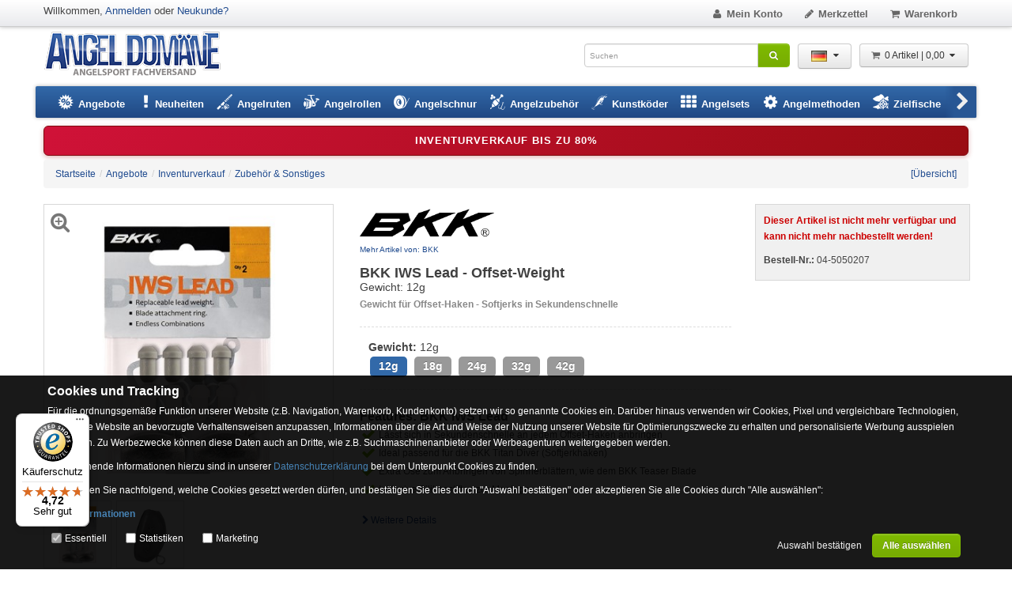

--- FILE ---
content_type: text/html; charset=UTF-8
request_url: https://www.angel-domaene.de/bkk-iws-lead-offset-weight-12g-2-stck--44590.html
body_size: 17118
content:


<!DOCTYPE html PUBLIC "-//W3C//DTD XHTML 1.0 Transitional//EN" "http://www.w3.org/TR/xhtml1/DTD/xhtml1-transitional.dtd">
<html xmlns="http://www.w3.org/1999/xhtml" dir="ltr" lang="de" xml:lang="de">
<head>
<meta http-equiv="Content-Type" content="text/html; charset=utf-8" />
<meta http-equiv="X-UA-Compatible" content="IE=edge" />
<title>BKK IWS Lead - Offset-Weight 12g - 2 Stück</title>
<meta http-equiv="content-language" content="de" />
<meta name="language" content="de" />
<meta name="author" content="Angel Onlineshop Angel Domäne" />
<meta name="publisher" content="Angel Onlineshop Angel Domäne Beverungen" />
<meta name="company" content="Angeln Onlineshop Angelzubehör Angel Domäne" />
<meta name="reply-to" content="info@angel-domaene.de" />
<meta name="description" content="BKK IWS Lead - Offset-Weight 12g - 2 Stück: Gewicht für Offset-Haken - Softjerks in Sekundenschnelle Diese enthaltenen Bleie werden verwendet, um die ..." />
<meta name="googlebot-merchant" content="noindex" />
<meta name="robots" content="index,follow" />
<link rel="canonical" href="https://www.angel-domaene.de/bkk-iws-lead-offset-weight--44591.html" />
<meta property="og:url" content="https://www.angel-domaene.de/iws-lead--44590.html">
<meta property="og:image" content="https://www.angel-domaene.de/images/product_images/popup_images/04-5050206_0_clipped_rev_1.jpg">
<meta property="og:site" content="https://www.angel-domaene.de">
<meta property="og:title" content="BKK IWS Lead - Offset-Weight 12g - 2 Stück">
<meta property="og:description" content="Gewicht für Offset-Haken - Softjerks in Sekundenschnelle  Diese enthaltenen Bleie werden verwendet, um die Schwimmbewegung und die Schwimmtiefe eines unkrautfreien Rigs entsprechend den Angelbedingungen zu verändern. Das Ersetzen dieser Bleie am Schaft des Titan Diver+ ist extrem einfach und...">
<meta property="og:type" content="product">
<meta property="fb:app_id" content="1846525785636928">
<link rel="shortcut icon" href="https://www.angel-domaene.de/templates/desktop/favicon.ico" type="image/x-icon"/>
<link rel="apple-touch-icon" href="https://www.angel-domaene.de/templates/desktop/apple-touch-icon.png"/>
<meta name="generator" content=""/>
<base href="https://www.angel-domaene.de/"/>
<meta name="viewport" content="width=device-width, initial-scale=1.0" />
<link href="https://www.angel-domaene.de/style.css?v=1738937676" rel="stylesheet" type="text/css" />

<script type="text/javascript">
var data_sid = '';
var data_sname = 'sid';
var data_amatok = 0
    function submit_to_wishlist() {
        var elem = $('#cart_quantity');
        if (elem.length) {
            elem.find('input[name=submit_target]').val("wishlist");
            elem.submit();
        }
    }

var selected;
var submitter = null;
function submitFunction() {
    submitter = 1;
}
function popupWindow(url) {
    window.open(url, 'popupWindow', 'toolbar=no,location=no,directories=no,status=no,menubar=no,scrollbars=yes,resizable=yes,copyhistory=no,width=100,height=100,screenX=150,screenY=150,top=150,left=150');
}
function selectRowEffect(object, buttonSelect) {
    if (!selected) {
        if (document.getElementById) {
            selected = document.getElementById('defaultSelected');
        } else {
            selected = document.all['defaultSelected'];
        }
    }
    if (selected) selected.className = 'moduleRow';
    object.className = 'moduleRowSelected';
    selected = object;
    if (document.getElementById('payment'[0])) {
        document.getElementById('payment'[buttonSelect]).checked = true;
    }
}
function rowOverEffect(object) {
    if (object.className == 'moduleRow') object.className = 'moduleRowOver';
}
function rowOutEffect(object) {
    if (object.className == 'moduleRowOver') object.className = 'moduleRow';
}
function popupImageWindow(url) {
    window.open(url, 'popupImageWindow', 'toolbar=no,location=no,directories=no,status=no,menubar=no,scrollbars=no,resizable=yes,copyhistory=no,width=100,height=100,screenX=150,screenY=150,top=150,left=150')
}

window.dataLayer = window.dataLayer || [];
function gtag(){dataLayer.push(arguments);}
</script>
<script src="https://www.angel-domaene.de/d_script.js?v=1751977321" type="text/javascript"></script>
<script src="templates/desktop/javascript/jquery.prettyPhoto.js" type="text/javascript"></script>


<script type="text/javascript">
/* <![CDATA[ */
window.cookieconsent_options = {
  link: 'https://www.angel-domaene.de/datenschutzerklaerung-_-2.html'
}

$(function() {
    var nlptime = new Date(2025, 11, 01);

  var nowtime = new Date();
  if(nowtime.getTime() < nlptime.getTime()) {
    var nlp = getCookieValue('_nlp');
    if(nlp == '') {
      document.cookie = "_nlp=1; path=/; expires="+nlptime.toUTCString();
    } else {
      if(nlp != '2') {
        document.cookie = "_nlp=2; path=/; expires="+nlptime.toUTCString();
        if(getCookieValue('_nlp') == '2') {
          //showModDlg(false, "popup_content.php?lpID=4", "Schließen", 600);
		  $('#NewletterModal').modal('show');
          //document.cookie = "_nlp=1; path=/; expires="+new Date(2016, 6, 30).toUTCString();
        }
      }
    }
  }
  //$('.jchkoutlnk').each(function(idx,elem) {
  //  $(elem).attr("href", "//");
  //});
});
/*]]>*/
</script>

<script async
        data-desktop-y-offset="0"
        data-mobile-y-offset="10"
        data-desktop-disable-reviews="false"
        data-desktop-enable-custom="false"
        data-desktop-position="left"
        data-desktop-custom-width="156"
        data-desktop-enable-fadeout="true"
        data-disable-mobile="false"
        data-disable-trustbadge="false"
        data-mobile-custom-width="156"
        data-mobile-disable-reviews="false"
        data-mobile-enable-custom="false"
        data-mobile-position="left"
        data-mobile-enable-topbar="false"
        data-mobile-enable-fadeout="true"
        data-color-scheme="light"
        charset="UTF-8"
        src="//widgets.trustedshops.com/js/X00B0D4BBD22FBC3B9A1E04ACED924EB7.js">
</script>

<script defer src='https://widget.superchat.de/snippet.js?applicationKey=WCkyQKxJ081w98RbB25VqAzXpn' referrerpolicy='no-referrer-when-downgrade'></script>    <script>
        gtag('consent', 'default', {
            'ad_storage': 'granted',
            'ad_user_data': 'denied',
            'ad_personalization': 'denied',
            'analytics_storage': 'denied'
        });
    </script>
        <script async src="https://www.googletagmanager.com/gtag/js?id=AW-1030850091"></script>
    <script>
        window.dataLayer = window.dataLayer || [];
        function gtag(){dataLayer.push(arguments);}

        gtag('js', new Date());
        gtag("config", "G-7XYFY055NK", { "debug_mode":true });gtag("config", "AW-1030850091");            </script>
    <script>
        window.enableGtag = function() {
            gtag('consent', 'update', {
                                'ad_storage': 'granted',
                				'ad_user_data': 'granted',
				'ad_personalization': 'granted',
                'analytics_storage': 'granted'
            });
                        gtag ('set', 'allow_ad_personalization_signals', true);
                    }
    </script>

            <script type="text/javascript">
            var resolution = screen.width + "x" + screen.height;
            var sorientation = '';
            if ($(window).width() > $(window).height()) {
                sorientation = 'landscape';
            } else {
                sorientation = 'portrait';
            }

            $.ajax({
                type: 'POST',
                url: 'doaction.php?sr=1',
                data: {"resolution": resolution, "orientation": sorientation}
            });
        </script>
            </head>
    <body onmouseover="">
    



<!--[if !IE 7]>
<style type="text/css">
    #page {display:table;height:100%}
</style>
<![endif]-->

<!-- 44590 -->

<img src="images/loading9.gif" alt="Loading" id="varoverlayimg" style="display:none"/>

<div id="page">
<div class="container" style="background-color:#fff;padding: 0px 10px;">
        <div id="header">
                <div class="upperHeader">
            <div class="container">
                <div class="row">
                    <div class="span6">
                        <div class="pull-left">
                            <div class="welcome">Willkommen, <a href="https://www.angel-domaene.de/login.php">Anmelden</a> oder <a href="https://www.angel-domaene.de/create_account.php">Neukunde?</a></div>
                            <div class="siteLogo_small" style="display:none;">
                                <a href="https://www.angel-domaene.de/"><img src="templates/desktop/img/logo.png" alt="ANGEL-DOMÄNE" title="ANGEL-DOMÄNE Angelshop"/><span>ANGEL-DOMÄNE</span></a>
                            </div>
                        </div>
                        <div class="pull-right">
                            <div class="upperHeaderSearch" style="margin-top:5px; display:none;">
<form id="quick_find_top" action="https://www.angel-domaene.de/advanced_search_result.php" method="get">
<div class="input-append">
<input type="text" name="keywords" placeholder="Suchen" size="20" maxlength="30" autocomplete="off" id="sb" class="search-box-opener" onfocus="if(this.value==this.defaultValue) this.value='';" onblur="if(this.value=='') this.value=this.defaultValue;" /><button class="btn btn-success" style="height:30px;" name="" type="submit"><i class="icon-search"></i></button>
</div>
</form> </div>
                        </div>
                    </div>

                    <div class="span6">
                        <ul class="nav nav-pills pull-right top">
                            <li><a class="invarseColor" href="https://www.angel-domaene.de/account.php"><i class="icon-mr icon-user"></i>Mein Konto
                            </a></li>

                                                        <li><a class="invarseColor" href="https://www.angel-domaene.de/wish_list.php"><i class="icon-mr icon-pencil"></i>Merkzettel<span id="wishlistcounter" class="count" style="display:none;"> 0</span></a></li>
                            <li><a class="invarseColor" href="https://www.angel-domaene.de/shopping_cart.php"><i class="icon-mr icon-basket"></i>Warenkorb<span id="cartcounter" class="count" style="display:none"> 0</span></a></li>
                            <li><a class="invarseColor jchkoutlnk" id="checkout_toplink" href="" style="display:none"><i class="icon-euro"></i>Zur Kasse</a></li>
                            <li id="back-top"><a class="invarseColor" href="#top"><i class="icon-up-open"></i></a></li>
                        </ul>
                    </div>
                </div>
            </div>
        </div>
                        <div class="middleHeader">
            <div class="container">
                <div id="nojavamsg">
                    <noscript>
                        <div class="alert alert-warning" style="margin:15px -10px -10px;">Sehr geehrter Kunde,<br/>in Ihrem Browser ist Javascript deaktiviert. Damit Sie alle Vorteile und den vollen Funktionsumfang unseres Shops nutzen können, empfehlen wir Ihnen Javascript zu aktivieren.</div>
                    </noscript>
                </div>
                <div class="middleContainer clearfix">
                    <div class="siteLogo pull-left"><a href="https://www.angel-domaene.de/" alt="ANGEL-DOMÄNE" title="ANGEL-DOMÄNE Angelshop">ANGEL-DOMÄNE</a></div>
                                       
                                                           <div class="pull-right">
                        <div id="shoppingcart-box" style="margin-left:10px;">
<div class="btn-group">
  <a class="btn dropdown-toggle" data-toggle="dropdown" href="#"><i class="icon-basket icon-mr" style="color:#666;"></i>0 Artikel |  0,00 <i class="icon-down-dir"></i></a>
  <div class="dropdown-menu cart-content pull-right" style="background-color:#eee !important;">
    <div style="overflow:auto;max-height:480px;">
      <form action="https://www.angel-domaene.de/product_info.php?products_id=44590&amp;action=remove_product" method="post" id="cartbox-frm"><input type="hidden" name="s_page" value="cartbox"/><input type="hidden" name="site" value="product_info.php"/>
        <table class="table-cart">
          <tbody>
                    <tr>
          <td>
         Ihr Warenkorb ist leer.   
          </td>
          </tr>
                    
          </tbody>
        </table>
      </form>
    </div>
    <div style="padding:12px 6px 6px;"><a href="https://www.angel-domaene.de/shopping_cart.php" class="btn btn-small">Zum Warenkorb</a></div>
  </div>
</div>
<script type="text/javascript">
//<![CDATA[

$(document).ready(function() {
  $('#cartbox-frm button.unstyled-submit-btn').click(function(e) {
    var elem = $('#cartbox-frm');
    var a = elem.attr('action');
    var la = window.location.href.split('#');
    if(la.length > 1)
      elem.attr('action', a + '#' + la[1]);
  });
});

//]]>
</script>
</div>
                    </div>
                    <div class="pull-right">
                        <div class="btn-group">
                            <a class="btn dropdown-toggle" data-toggle="dropdown" href="#"><img height="25" width="20" src="/lang/german/icon.gif" style="padding:4px;" alt="Language" /><i class="icon-down-dir"></i></a>
                            <ul class="dropdown-menu language" role="menu">
 <li><a href="https://www.angel-domaene.de/bkk-iws-lead-offset-weight-12g-2-stueck--44590.html"><img src="lang/german/icon.gif" alt="Deutsch" width="17" height="12" style="margin-right:5px;" />Deutsch</a></li>  <li><a href="https://www.angel-domaene.de/bkk-iws-lead-offset-weight-12g-2-stueck--44590.html?language=en"><img src="lang/english/icon.gif" alt="English" width="17" height="12" style="margin-right:5px;" />English</a></li> </ul>
                        </div>
                    </div>
                    <div class="pull-right"><div class="siteSearch">
<form id="quick_find" action="https://www.angel-domaene.de/advanced_search_result.php" method="get">
<div class="input-append">
<input type="text" name="keywords" placeholder="Suchen" size="20" maxlength="30" autocomplete="off" id="sb" class="search-box-opener" onfocus="if(this.value==this.defaultValue) this.value='';" onblur="if(this.value=='') this.value=this.defaultValue;" /><button class="btn btn-success" style="height:30px;" name="" type="submit"><i class="icon-search"></i></button>
</div>
</form> </div></div>
                </div>
            </div>
        </div>
                        <div class="container">
            <div class="navbar" style="margin:0px -10px 0 -10px;" data-lang="german" data-sid="">
  <div class="navbar-inner">
    <div class="container" style="position:relative;">
      <a class="btn btn-navbar" data-toggle="collapse" data-target=".nav-collapse">
        <span class="icon-bar"></span>
        <span class="icon-bar"></span>
      </a>
      <div class="navbar-btn left" data-toggle="tooltip" data-placement="bottom" title="Weitere...">
        <i class="icon-left-open"></i>
      </div>
      <div class="navbar-btn right" data-toggle="tooltip" data-placement="bottom" title="Weitere...">
        <i class="icon-right-open"></i>
      </div>
      <div class="nav-collapse collapse" style="overflow:hidden!important;">
        <ul class="nav" style="width:5000px;white-space:nowrap;">
          <!--<li class="dropdown">-->
          <!--<a href="https://www.angel-domaene.de/black-friday-week-&amp;#45;&amp;#45;23_943.html">-->
          <!--<span>Black Friday</span>-->
          <!--</a>-->
          <!--</li>-->
          <li class="dropdown mega-menu-1 transition" id="dropdownmenu-1">
            <a href="/angebote.html" class="dropdown-toggle"><i class="icon-angebote icon-mr" style="font-size:20px;"></i> <span>Angebote</span></a>
          </li>
          <li class="dropdown">
            <a href="angelsport-neuheiten.html"><i class="icon-attention-alt" style="font-size:20px"></i> <span>Neuheiten</span></a>
          </li>
          <li class="dropdown mega-menu-3 transition" id="dropdownmenu-2">
            <a href="https://www.angel-domaene.de/angelruten---8.html" class="dropdown-toggle"><i class="icon-angelrute2 icon-mr" style="font-size:20px;"></i> <span>Angelruten</span></a>
          </li>
          <li class="dropdown mega-menu-3 transition" id="dropdownmenu-3"><a href="https://www.angel-domaene.de/angelrollen---6.html" class="dropdown-toggle"><i class="icon-angelrolle icon-mr" style="font-size:20px;"></i> <span>Angelrollen</span></a> </li>
          <li class="dropdown mega-menu-2 transition" id="dropdownmenu-4"><a href="https://www.angel-domaene.de/angelschnur---90.html" class="dropdown-toggle"><i class="icon-angelschnur icon-mr" style="font-size:20px;"></i> <span>Angelschnur</span></a> </li>
          <li class="dropdown mega-menu-5 transition" id="dropdownmenu-5"><a href="https://www.angel-domaene.de/angelzubehoer---15.html" class="dropdown-toggle"><i class="icon-angelzubehoer icon-mr" style="font-size:20px;"></i> <span>Angelzubehör</span></a> </li>
          <li class="dropdown mega-menu-4 transition" id="dropdownmenu-6"><a href="https://www.angel-domaene.de/kunstkoeder---96.html" class="dropdown-toggle"><i class="icon-kunstkoeder icon-mr" style="font-size:20px;"></i> <span>Kunstköder</span></a> </li>
          <li class="dropdown mega-menu-1 transition">
            <a href="https://www.angel-domaene.de/angelsets---725.html" class="dropdown-toggle"><i class="icon-th icon-mr" style="font-size:20px;"></i> <span>Angelsets</span></a>
            <!--<ul class="dropdownmenu">-->
            <!--  <li class="one-column">-->
            <!--<ul>-->
            <!--  -->
            <!--  <li><a href="https://www.angel-domaene.de/angelmethoden/drop-shot-angeln---1056_391.html"><span>Drop Shot Angeln</span></a></li>-->
            <!--  -->
            <!--  <li><a href="https://www.angel-domaene.de/angelmethoden/feeder-fischen---1056_1060.html"><span>Feeder-Fischen</span></a></li>-->
            <!--  -->
            <!--  <li><a href="https://www.angel-domaene.de/angelmethoden/meeresangeln---1056_662.html"><span>Meeresangeln</span></a></li>-->
            <!--  -->
            <!--  <li><a href="https://www.angel-domaene.de/angelmethoden/method-feedern---1056_1059.html"><span>Method Feedern</span></a></li>-->
            <!--  -->
            <!--  <li><a href="https://www.angel-domaene.de/angelmethoden/pelagisches-vertikalangeln---1056_925.html"><span>Pelagisches Vertikalangeln</span></a></li>-->
            <!--  -->
            <!--  <li><a href="https://www.angel-domaene.de/angelmethoden/spinnfischen---1056_1057.html"><span>Spinnfischen</span></a></li>-->
            <!--  -->
            <!--  <li><a href="https://www.angel-domaene.de/angelmethoden/stippangeln---1056_1058.html"><span>Stippangeln</span></a></li>-->
            <!--  -->
            <!--  <li><a href="https://www.angel-domaene.de/angelmethoden/ultraleicht-angeln---1056_1021.html"><span>Ultraleicht Angeln</span></a></li>-->
            <!--</ul>-->
            <!--  </li>-->
            <!--</ul>-->
          </li>
          <li class="dropdown mega-menu-1 transition" id="dropdownmenu-7">
            <a href="https://www.angel-domaene.de/angelmethoden---1056.html" class="dropdown-toggle"><i class="icon-cog icon-mr" style="font-size:20px;"></i> <span>Angelmethoden</span></a>
          </li>
          <li class="dropdown mega-menu-3 transition" id="dropdownmenu-8">
            <a href="https://www.angel-domaene.de/zielfische---17.html" class="dropdown-toggle"><i class="icon-zielfisch icon-mr" style="font-size:20px;"></i> <span>Zielfische</span></a>
          </li>
          <li class="dropdown mega-menu-3 transition" id="dropdownmenu-9">
            <a href="https://www.angel-domaene.de/angelbekleidung---729.html" class="dropdown-toggle"><i class="icon-bekleidung icon-mr" style="font-size:20px;"></i> <span>Angelbekleidung</span></a>
          </li>
          <li class="dropdown mega-menu-1 transition" id="dropdownmenu-10">
            <a href="https://www.angel-domaene.de/angelboote-zubehoer---94.html" class="dropdown-toggle"><i class="icon-angelboote icon-mr" style="font-size:20px;"></i> <span>Angelboote &amp; Zubehör</span></a>
          </li>
          <li class="dropdown mega-menu-1 transition" id="dropdownmenu-11">
            <a href="https://www.angel-domaene.de/camping-nachtangeln---816.html" class="dropdown-toggle"><i class="icon-camping icon-mr" style="font-size:20px;"></i> <span>Camping &amp; Nachtangeln</span></a>
          </li>
          <li class="dropdown mega-menu-1 transition" id="dropdownmenu-12"><a href="marken.html" class="dropdown-toggle"><i class="icon-marken icon-mr" style="font-size:20px;"></i> <span>Marken</span></a> </li>
        </ul>
      </div>
      <!--/.nav-collapse -->
      <div id="nav-dummy" style="display:none;position:absolute;"></div>
    </div>
    <!-- Container -->
  </div>
  <!-- Nav Bar - Inner -->
</div>        </div>
    </div>
            <div id="content">
        <div class="container">
            
 


<div class="row">
    <div class="span12">
        <a href="https://www.angel-domaene.de/angebote/inventurverkauf---23_1106.html" style="text-decoration: none !important; display: block; margin: 5px 0;">
            <div style="background: linear-gradient(135deg, #d01238 0%, #990c12 100%); border-radius: 6px; padding: 8px; text-align: center; box-shadow: 0 2px 6px rgba(153, 12, 18, 0.3); border: 1px solid #800a0f;">
                <span style="color: #ffffff; font-size: 0.8rem; font-weight: 800; text-transform: uppercase; letter-spacing: 1px;">
                    Inventurverkauf bis zu 80%
                </span>
            </div>
        </a>
    </div>
</div>





























<div class="modal hide fade" id="NewletterModal" tabindex="-1" role="dialog" aria-labelledby="myModalLabel">
    <div class="modal-dialog" role="document">
        <div class="modal-content">
            <div class="modal-header">
                <button type="button" class="close" data-dismiss="modal" aria-label="Close"><span aria-hidden="true">&times;</span>
                </button>
                <div class="modal-title" id="myModalLabel">BLACK FRIDAY 2025</div>
            </div>
            <div class="modal-body">
                <img alt="Newletter" class="img-responsive"
                     style="display: block;max-width: 100%;height: auto;"
                     src="/images/content/popup/blackfridaysale-2025.jpg">
                
                <form class="layout_form cr_form cr_font" action="https://eu2.cleverreach.com/f/183442-319174/wcs/" method="post" target="_blank">
                    <div class="cr_body cr_page cr_font formbox">
                        <div class="non_sortable" style="text-align:left;">

                        </div>

                        <div class="editable_content" style="text-align:left;">
                            <div id="7112579" rel="hr" class="cr_ipe_item ui-sortable cr_noedit" style="">
                                <hr class="cr_hr"/>
                            </div>
                            <div id="7112456" rel="email"
                                 class="cr_form-component cr_form-component--email cr_ipe_item ui-sortable musthave"
                                 style="">
                                <div class="cr_form-inputgroup cr_form-inputgroup--typeemail">
                                    <label for="text7112456">E-Mail Newsletter:*</label>
                                    <input class="cr_form-input" type="email" id="text7112456" name="email" value=""
                                           placeholder="name@example.com" style="width:80%;">
                                </div>
                            </div>
                            <div id="7112458" rel="button"
                                 class="cr_form-component cr_form-component--submit cr_ipe_item ui-sortable  submit_container">
                                <button type="submit" class="cr_form-block cr_button">E-Mail Newsletter Anmelden
                                </button>
                            </div>
                            <div id="7112789" rel="hr" class="cr_ipe_item ui-sortable cr_noedit" style="">
                                <hr class="cr_hr"/>
                            </div>
                            <div id="7112581" rel="mce_text" class="cr_ipe_item ui-sortable">
                                <div class="mce_text"><p style="text-align: center;" mce_style="text-align: center;">
                                    <span style="font-size: large;" mce_style="font-size: large;"><b>WhatsApp Newsletter:</b></span>
                                </p>
                                    <p style="text-align: center;" mce_style="text-align: center;">Zum Anmelden klicken
                                        Sie <a href="https://wa.me/4915735980538?text=Anmelden"
                                               mce_href="https://wa.me/4915735980538?text=Anmelden"><u><b>hier</b></u></a><b>, </b>auf
                                        das WhatsApp Icon oder Scannen den QR Code mit Ihrem Smartphone. Eine weitere
                                        Möglichkeit Sie senden "<b>Anmelden</b>"<b> per WhatsApp Messenger </b>an <b><a
                                                href="https://wa.me/4915735980538?text=Anmelden"
                                                mce_href="https://wa.me/4915735980538?text=Anmelden">+4915735980538</a><br></b>
                                    </p>
                                    <p style="text-align: center;" mce_style="text-align: center;"><a
                                            href="https://wa.me/4915735980538?text=Anmelden"
                                            mce_href="https://wa.me/4915735980538?text=Anmelden"><img
                                            src="https://s3-eu-west-1.amazonaws.com/files.crsend.com/183000/183442/images/whatsapp.jpg"
                                            mce_src="https://s3-eu-west-1.amazonaws.com/files.crsend.com/183000/183442/images/whatsapp.jpg"
                                            vspace="5" hspace="5" border="0"></a>&nbsp;&nbsp;&nbsp;&nbsp;&nbsp;&nbsp;&nbsp;&nbsp;&nbsp;&nbsp;&nbsp;&nbsp;&nbsp;&nbsp;
                                        <img src="https://s3-eu-west-1.amazonaws.com/files.crsend.com/183000/183442/images/whatsapp-qrcode.jpg"
                                             mce_src="https://s3-eu-west-1.amazonaws.com/files.crsend.com/183000/183442/images/whatsapp-qrcode.jpg"
                                             vspace="5" hspace="5" border="0"><br></p></div>
                            </div>

                        </div>
                    </div>


                </form>
            </div>
            <div class="modal-footer">
                <button type="button" class="btn btn-default" data-dismiss="modal">Schließen und nicht mehr anzeigen
                </button>
            </div>
        </div>
    </div>
</div>                                     <div class="row">
                <div class="span12">
                                        
                    
                    



<div class="breadcrumb">
  <div style="border:0px;float:left"><ul class="ibreadcrumb"><li>
                                    <a href="https://www.angel-domaene.de/">
                                    <span>Startseite</span>
                                    </a>
                                    </li><li class="divider"> / </li><li>
                                    <a href="https://www.angel-domaene.de/angebote---23.html">
                                    <span>Angebote</span>
                                    </a>
                                    </li><li class="divider"> / </li><li>
                                    <a href="https://www.angel-domaene.de/angebote/inventurverkauf---23_1106.html">
                                    <span>Inventurverkauf</span>
                                    </a>
                                    </li><li class="divider"> / </li><li>
                                    <a href="https://www.angel-domaene.de/angebote/inventurverkauf/zubehoer-sonstiges---23_1106_1116.html">
                                    <span>Zubehör &amp; Sonstiges</span>
                                    </a>
                                    </li></ul></div>
  <div style="text-align:right;">
        <ul class="ibreadcrumb">
      <li><a href="https://www.angel-domaene.de/angebote/inventurverkauf/zubehoer-sonstiges---23_1106_1116.html">[&Uuml;bersicht]</a></li>    </ul>
      </div>
  <div class="clearfix"></div>
</div>
<script type="text/javascript">

//<![CDATA[
$(document).ready(function() {
  $('.p-info-variations').tooltip({selector: 'img'});
  $().prettyPhoto({social_tools: false, autoplay: false, show_title: false, theme: 'angel_domaene'});

  $("#zoom_01").elevateZoom({gallery:"gallery_01", galleryActiveClass: "activeg", cursor: 'point', imageCrossfade: true, loadingIcon: "images/loading9.gif",
    lensSize: 50, zoomWindowFadeIn: 500, zoomWindowFadeOut: 500, lensFadeIn: 500, lensFadeOut: 500, zoomWindowWidth: 500, zoomWindowHeight: 500, zoomWindowOffetx: 20, responsive: false, tint: true, tintColour: "#CFCFD8"
  });

  $('#zoom_01,#gallery_01 a[data-media]').bind("click", function(e) {
    var title = $('#zoom_01').attr('title');
    
    var ez = $('#zoom_01').data('elevateZoom');
    var popups = new Array();
    var titles = new Array();
    var mprev = new Array();
    var cnt = 0;
    var idx;
    var self = this;
    $('a.ez_gallery').each(function(i, ev) {
      popups.push($(this).attr('data-zoom-image'));
      titles.push(title);
      mprev.push($(this).attr('data-media') ? $(this).find('img').attr('src') : null);
      if(ez.zoomImage == $(this).attr('data-zoom-image')) idx=cnt;
      else if(self == this) {
        $('#elevatezoom_ovl').remove();
        idx=cnt;
      }
      cnt++;
    });
    $.prettyPhoto.open(popups, null, titles, idx, mprev);
    
    e.preventDefault();
    return false;
  });

  $(window).resize(function() {
    var iw = $('#zoom_01').width();
    var ih = $('#zoom_01').height();
    var el = $('#zoom_01').parent();
    if(!el.hasClass('outerWrapper')) {
      el.width(iw);
      el.height(iw);
    }
    $('.zoomContainer').width(iw);
    $('.zoomContainer').height(ih);
    $('.zoomContainer .zoomLens img').width(iw);
    $('.zoomContainer .zoomLens img').height(ih);
    $('.zoomContainer .zoomTint').width(iw);
    $('.zoomContainer .zoomTint').height(ih);
  });
});

function add2wishlist() {
  var e=$('form#cart_quantity_a');if(e){e.find('input[name=submit_state]').val('wishlist');e.submit();};return false;
}
//]]>

</script>


<div>
<div class="row">

    <div class="span4">
      <div class="zoomWrapper outerWrapper">
                  <div style="margin-top:5px;padding:5px;position:absolute;z-index:1100;">
          <a onclick="$('#zoom_01').click();" style="cursor:pointer;font-size:26px;color:#777;" data-placement="right" data-toggle="tooltip" title="Vergrößern"><i class="icon-zoom-in"></i></a>
          </div>
          <img class="thickbox" id="zoom_01" src="images/product_images/info_images/04-5050206_0_clipped_rev_1.jpg" data-zoom-image="images/product_images/popup_images/04-5050206_0_clipped_rev_1.jpg" alt="BKK IWS Lead - Offset-Weight 12g - 2 Stück" title="BKK IWS Lead - Offset-Weight 12g - 2 Stück" />
              </div>
          <div id="gallery_01">
        <ul>
          <li>
            <a class="ez_gallery activeg" data-zoom-image="images/product_images/popup_images/04-5050206_0_clipped_rev_1.jpg"
            data-update="" href="#" data-image="images/product_images/info_images/04-5050206_0_clipped_rev_1.jpg" title="BKK IWS Lead - Offset-Weight 12g - 2 Stück" rel="prettyPhoto[gallery2]">
            <img src="images/product_images/info_images/04-5050206_0_clipped_rev_1.jpg" alt="BKK IWS Lead - Offset-Weight 12g - 2 Stück" />
            </a>
          </li>
                    <li>
            <a class="ez_gallery" data-zoom-image="images/product_images/popup_images/04-5050206_1_clipped_rev_1.jpg"
            href="#" data-image="images/product_images/info_images/04-5050206_1_clipped_rev_1.jpg" title="BKK IWS Lead - Offset-Weight 12g - 2 Stück" rel="prettyPhoto[gallery2]">
            <img src="images/product_images/info_images/04-5050206_1_clipped_rev_1.jpg" alt="BKK IWS Lead - Offset-Weight 12g - 2 Stück" />
            </a>
          </li>
                            </ul>
      </div>
      </div>
  
    <div class="span5">
   <div class="row">
   <div class="span2">
     <a href="https://www.angel-domaene.de/marken/bkk-.-309.html" data-bid="309"><img class="manufacturers_image" src="images/manufacturers/bkk.png" alt="BKK" /></a>     <a href="https://www.angel-domaene.de/marken/bkk-.-309.html" style="display:block;font-size:10px;margin-top:2px;margin-bottom:10px;">Mehr Artikel von: BKK </a>   </div>
   <div class="span3">
    <span class="pull-right">
                            </span>
    </div>
  </div>

    <h1 style="line-height:18px;padding-bottom:5px;">BKK IWS Lead - Offset-Weight<span style="font-size:14px;font-weight:normal;display:block;"> Gewicht: 12g</span></h1>
    <h2 style="font-size:12px; line-height:16px;color:#888888;">Gewicht für Offset-Haken - Softjerks in Sekundenschnelle</h2>
            <div style="border-width:1px 0 1px 0; border-style:dashed; border-color: #DDDDDD;  padding:10px; margin:20px 0px 0px;" class="p-info-variations">
        <div style="margin:5px 0px -3px 1px;font-size: 14px;"><span style="font-weight:bold;">Gewicht:</span>
            12g                                                </div>
    <ul style="list-style-type:none;padding:0px;margin:0px;" class="prv_img_lst prv_img_alt">
            <li style="display:inline-block;margin:5px 3px;">
                                            <span class="label label-info btn-medium" style="cursor:default">12g </span>
                                    </li>
            <li style="display:inline-block;margin:5px 3px;">
                              
                                    <a href="https://www.angel-domaene.de/bkk-iws-lead-offset-weight--44591.html" class="label btn-medium ">
                        18g
                    </a>
                
                <!--<a href="https://www.angel-domaene.de/bkk-iws-lead-offset-weight--44591.html" class="label btn-medium" onclick="ang_overlay('content')">18g </a>-->
                                    </li>
            <li style="display:inline-block;margin:5px 3px;">
                              
                                    <a href="https://www.angel-domaene.de/iws-lead--44592.html" class="label btn-medium ">
                        24g
                    </a>
                
                <!--<a href="https://www.angel-domaene.de/iws-lead--44592.html" class="label btn-medium" onclick="ang_overlay('content')">24g </a>-->
                                    </li>
            <li style="display:inline-block;margin:5px 3px;">
                              
                                    <a href="https://www.angel-domaene.de/bkk-iws-lead-offset-weight--44593.html" class="label btn-medium ">
                        32g
                    </a>
                
                <!--<a href="https://www.angel-domaene.de/bkk-iws-lead-offset-weight--44593.html" class="label btn-medium" onclick="ang_overlay('content')">32g </a>-->
                                    </li>
            <li style="display:inline-block;margin:5px 3px;">
                              
                                    <a href="https://www.angel-domaene.de/iws-lead--44594.html" class="label btn-medium ">
                        42g
                    </a>
                
                <!--<a href="https://www.angel-domaene.de/iws-lead--44594.html" class="label btn-medium" onclick="ang_overlay('content')">42g </a>-->
                                    </li>
          </ul>
        </div>
    
    
    <div class="features" style="margin:20px 0px 0px;"><h2><strong>Features: BKK IWS Lead </strong></h2><ol><li><i class="icon-ok"></i>Lässt sich in Sekundenschnelle an jedem Offset-Haken anbringen</li><li><i class="icon-ok"></i>Ideal passend für die BKK Titan Diver (Softjerkhaken)</li><li><i class="icon-ok"></i>Extra Öse zum Anbringen von Spinnerblättern, wie dem BKK Teaser Blade</li><li><i class="icon-ok"></i>Inklusive Silikonstiften zur Montage</li><li><div class="clearfix"></div></div>
    <div style="margin-top:10px;"><a id="descrlink" href="#"><i class="icon-right-open"></i>Weitere Details</a></div>
      <script type="text/javascript">
      
      $(document).ready(function() {
        $('#descrlink').click(function(e) {
          e.preventDefault();
          $('html, body').animate({scrollTop:$('#productinfotab').offset().top-140}, 'slow');
          $('#details_tab').trigger('click');
        });
      });
      
      </script>
  </div>
  
    <div class="span3">
    <div class="buybox">
                      <div style="margin-top:10px;"></div>
                <form id="cart_quantity" action="https://www.angel-domaene.de/product_info.php?products_id=44590&amp;action=add_product" method="post" name="cart_quantity">          <div style="margin:0px 10px 10px;" id="bb-std-count">
                          <p style="color:#c00;font-weight:bold;width:100%;">Dieser Artikel ist nicht mehr verfügbar und kann nicht mehr nachbestellt werden!</p>
                                  </div>
        </form>
    

    <div style="margin:0 10px;">
              <p style="margin:0 0 5px;"><strong>Bestell-Nr.:</strong> 04-5050207</p>
            
        
                </div>
    </div>
           </div>
</div>

<div class="row">
    <div class="span9">
            
 



<style type="text/css">
.buytogether div p .price,
.buytogether div p span.specialprice {display: inline;font-weight:bold;}
.buytogether div p {margin:0;}
.checkbox{   height: 14px;
    margin: 3px 5px 3px 0 !important;
    width: 14px !important;
    }
</style>

<script type="text/javascript">
//<![CDATA[
function summe_bt() {
  var price = 0;
  var count = 0;
  var count_active = 0;
  var f = false;
  var pf = '';

  $('.checkbox_bt').each(function(){
    if($(this).attr('checked')=='checked') {
      if(f) {
        $('#img' + $(this).attr('id').substring(2)+'>span').fadeOut('fast');
        f = false;
      } else {
        $('#img' + $(this).attr('id').substring(2)+'>span').show();
      }
      var p = new Array();
      if($(this).parent().find('.specialprice').length) {
        p = $.trim($(this).parent().find('.specialprice').html()).split(' ');
        pf = p[0];
      } else {
        if($(this).parent().find('.price.unitprice').length) {
          p = $.trim($(this).parent().find('.price.unitprice').html()).split(' ');
          pf = p[p.length-2];
        } else {
          p = $.trim($(this).parent().find('.price').html()).split(' ');
          pf = p[0];
        }
      }
      if(p.length) {
        price += parseFloat(pf.replace(",","."));
      }
      count_active++;  
    } else {
      if(!count)
        f = true;
    }
    count++;
  }); 
  price = Math.round(price * 100) / 100;
  
  return count_active + '|' +(price+'').replace('.',',') + ' &euro;<sup>*<\/sup>';
};


$(document).ready(function() {
  $('.checkbox_bt').change(function() {
    var elem = '#img' + $(this).attr('id').substring(2);
    $(elem).fadeToggle('fast');
    var p = summe_bt().split('|');
    $('#sum_price_bt').html(p[1]);
    $('#add_cart_button_bt span').html(p[0]+' Artikel in den Warenkorb');
  });
  var p = summe_bt().split('|');
  $('#sum_price_bt').html(p[1]);
  $('#add_cart_button_bt span').html(p[0]+' Artikel in den Warenkorb');
});
//]]>
</script>


<form id="cart_quantity_bt" action="https://www.angel-domaene.de/product_info.php?products_id=44590&amp;action=update_product" method="post" name="cart_quantity_bt"><input type="hidden" name="submit_target" value="attriblist" /><input type="hidden" name="submit_state" value="cart" />

<div class="buytogether" style="border-top:1px solid #d8d8d8;padding: 10px 10px;margin-top:20px;background-color:#fafafa;">
<h2 class="boxheader">Wird oft zusammen gekauft:</h2>
<div style="margin-left:0px;margin-bottom:0px;">
<span id="img-44590">
	<a href="https://www.angel-domaene.de/iws-lead--44590.html" title="BKK IWS Lead - Offset-Weight 12g - 2 Stück" style="width:50px;height:50px;margin-bottom:6px;">
    <img src="images/product_images/info_images/04-5050206_0_clipped_rev_1.jpg" alt="BKK IWS Lead - Offset-Weight 12g - 2 Stück" style="max-width:80px;" /></a>
  </span>  
<span id="img-24152">
  <span style="font-size:24px;font-weight:bold;">+</span>
  <a href="https://www.angel-domaene.de/fishdream-exquisite-squid-jig-wp-26-farbe-06-80g-pilker--24152.html" title="Fishdream Exquisite Squid Jig WP 26 Farbe 06 80g 06 - 80g - 1Stück" style="width:50px;height:50px;margin-bottom:6px;">
    <img src="images/product_images/info_images/04-1622020.jpg" alt="Fishdream Exquisite Squid Jig WP 26 Farbe 06 80g 06 - 80g - 1Stück" style="max-width:80px;border:1px solid #d8d8d8;" /></a>
  </span>
<span id="img-24143">
  <span style="font-size:24px;font-weight:bold;">+</span>
  <a href="https://www.angel-domaene.de/fishdream-exquisite-squid-jig-wp-25-farbe-02-80g-pilker--24143.html" title="Fishdream Exquisite Squid Jig WP 25 Farbe 02 80g 02 - 80g - 1Stück" style="width:50px;height:50px;margin-bottom:6px;">
    <img src="images/product_images/info_images/04-1622011.jpg" alt="Fishdream Exquisite Squid Jig WP 25 Farbe 02 80g 02 - 80g - 1Stück" style="max-width:80px;border:1px solid #d8d8d8;" /></a>
  </span>
<span id="img-47119">
  <span style="font-size:24px;font-weight:bold;">+</span>
  <a href="https://www.angel-domaene.de/senshu-breazy-shiner-5-stueck-gummifische-gummifisch--47119.html" title="Senshu Breazy Shiner 5 Stück - Gummifische 12cm - 8,77g - 5Stück - Lemonade" style="width:50px;height:50px;margin-bottom:6px;">
    <img src="images/product_images/info_images/04-1815108_0_clipped_rev_1.jpg" alt="Senshu Breazy Shiner 5 Stück - Gummifische 12cm - 8,77g - 5Stück - Lemonade" style="max-width:80px;border:1px solid #d8d8d8;" /></a>
  </span>
<span id="img-5710">
  <span style="font-size:24px;font-weight:bold;">+</span>
  <a href="https://www.angel-domaene.de/angel-domaene-silicon-stopper-150-stueck-stopper--5710.html" title="Angel Domäne Silicon Stopper 150 Stück 150 Stück - S" style="width:50px;height:50px;margin-bottom:6px;">
    <img src="images/product_images/info_images/05-1122558.jpg" alt="Angel Domäne Silicon Stopper 150 Stück 150 Stück - S" style="max-width:80px;border:1px solid #d8d8d8;" /></a>
  </span>
<span id="img-43763">
  <span style="font-size:24px;font-weight:bold;">+</span>
  <a href="https://www.angel-domaene.de/team-deep-sea-flatter-jig-pilker-pilker--43763.html" title="Team Deep Sea Flatter Jig Pilker 85g - Pearl White - 1 Stück" style="width:50px;height:50px;margin-bottom:6px;">
    <img src="images/product_images/info_images/04-9131101_0_clipped_rev1.jpg" alt="Team Deep Sea Flatter Jig Pilker 85g - Pearl White - 1 Stück" style="max-width:80px;border:1px solid #d8d8d8;" /></a>
  </span>

<div style="font-weight:bold;height:25px;margin:5px 0;">
<div style="float:left;">
<button class="btn btn-success btn-small" style="font-weight:bold;" type="submit" id="add_cart_button_bt">
  <i class="icon-basket" style="font-size:15px;"></i> <span>Artikel in den Warenkorb</span></button>
</div>
<div style="float:left;margin:2px 0 0 10px;">Gesamtpreis: <span id="sum_price_bt" style="color: #647A1E;font-size: 15px;"></span></div>
</div>
</div>

<div style="margin-left:0px;margin-right:13px;margin-bottom:0px;">
<p>
<input type="hidden" name="products_id[0]" value="44590"/>
<input id="cb-44590" class="checkbox_bt" type="checkbox" value="1" name="cart_quantity[0]" checked="checked"/>
BKK IWS Lead - Offset-Weight 12g - 2 Stück (Gewicht: 12.00g - Inhalt: 2 Stück)
<span class="price_bt"><span class="price"> 4,10 &euro;<sup>*</sup></span></span></p>

<p>
<input type="hidden" name="products_id[1]" value="24152"/>
<input id="cb-24152" class="checkbox_bt" type="checkbox" value="1" name="cart_quantity[1]" checked="checked"/>
<a href="https://www.angel-domaene.de/fishdream-exquisite-squid-jig-wp-26-farbe-06-80g-pilker--24152.html" title="Fishdream Exquisite Squid Jig WP 26 Farbe 06 80g 06 - 80g - 1Stück">Fishdream Exquisite Squid Jig WP 26 Farbe 06...</a>
(Länge: 15.00cm - Gewicht: 80.00g - Farbe: 06 -...)
<span class="price_bt"><span class="price"> 4,29 &euro;<sup>*</sup></span></span></p>

<p>
<input type="hidden" name="products_id[2]" value="24143"/>
<input id="cb-24143" class="checkbox_bt" type="checkbox" value="1" name="cart_quantity[2]" checked="checked"/>
<a href="https://www.angel-domaene.de/fishdream-exquisite-squid-jig-wp-25-farbe-02-80g-pilker--24143.html" title="Fishdream Exquisite Squid Jig WP 25 Farbe 02 80g 02 - 80g - 1Stück">Fishdream Exquisite Squid Jig WP 25 Farbe 02...</a>
(Länge: 15.00cm - Gewicht: 80.00g - Farbe: 02 -...)
<span class="price_bt"><span class="price"> 4,29 &euro;<sup>*</sup></span></span></p>

<p>
<input type="hidden" name="products_id[3]" value="47119"/>
<input id="cb-47119" class="checkbox_bt" type="checkbox" value="1" name="cart_quantity[3]" checked="checked"/>
<a href="https://www.angel-domaene.de/senshu-breazy-shiner-5-stueck-gummifische-gummifisch--47119.html" title="Senshu Breazy Shiner 5 Stück - Gummifische 12cm - 8,77g - 5Stück - Lemonade">Senshu Breazy Shiner 5 Stück - Gummifische 12cm...</a>
(Länge: 12.00cm - Gewicht: 5.37g - Farbe:...)
<span class="price_bt"><span class="price"> 3,49 &euro;<sup>*</sup></span></span></p>

<p>
<input type="hidden" name="products_id[4]" value="5710"/>
<input id="cb-5710" class="checkbox_bt" type="checkbox" value="1" name="cart_quantity[4]" checked="checked"/>
<a href="https://www.angel-domaene.de/angel-domaene-silicon-stopper-150-stueck-stopper--5710.html" title="Angel Domäne Silicon Stopper 150 Stück 150 Stück - S">Angel Domäne Silicon Stopper 150 Stück 150...</a>
(Inhalt: 10x15 Stück)
<span class="price_bt"><span class="price"> 3,39 &euro;<sup>*</sup></span></span></p>

<p>
<input type="hidden" name="products_id[5]" value="43763"/>
<input id="cb-43763" class="checkbox_bt" type="checkbox" value="1" name="cart_quantity[5]" checked="checked"/>
<a href="https://www.angel-domaene.de/team-deep-sea-flatter-jig-pilker-pilker--43763.html" title="Team Deep Sea Flatter Jig Pilker 85g - Pearl White - 1 Stück">Team Deep Sea Flatter Jig Pilker 85g - Pearl...</a>
(Gewicht: 85.00g - Farbe: Pearl White - Inhalt:...)
<span class="price_bt"><span class="price"> 3,49 &euro;<sup>*</sup></span></span></p>

</div>


</div>

</form>
    <ul class="nav nav-tabs" style="margin:20px 0 0 0" id="productinfotab">
      <li class="active" ><a href="#description" data-toggle="tab" id="details_tab">Details</a></li>
      <li><a href="#modelcompare" data-toggle="tab">Modellvergleich</a></li>                      </ul>
    <div class="ang-tab-content" style="margin-bottom:20px;">

      <div class="ang-tab-pane active" id="description">
        <div class="ang-ww"><h2><strong>Merkmale</strong></h2><table><tr><td>Gewicht</td><td>12.00g</td></tr><tr><td>Inhalt</td><td>2 Stück</td></tr></table>
            
            <h2><strong>Gewicht für Offset-Haken - Softjerks in Sekundenschnelle</strong></h2>Diese enthaltenen Bleie werden verwendet, um die Schwimmbewegung und die Schwimmtiefe eines unkrautfreien Rigs entsprechend den Angelbedingungen zu verändern. Das Ersetzen dieser Bleie am Schaft des Titan Diver+ ist extrem einfach und intuitiv und ermöglicht viele Schwimmoptionen mit demselben unkrautfreien Haken. Sie werden mit den benötigten Silikonstiften geliefert, um sie am Haken zu befestigen.

        </div>
        
                    <div style="margin-top:30px;">
                            <h2><strong>Informationen zur Produktsicherheit</strong></h2>
              <div class="gpsr-parts">
                  <div>
                                            <div data-gpsr="brand" data-id="44590" class="sim-link" tabindex="0" style="display:inline-block;"><b><u>&raquo; Hersteller/EU Verantwortliche Person</u></b></div>
                  </div>
                                </div>
              <script type="text/javascript">
                  
                  $(document).ready(function() {
                      $('[data-gpsr]').on('click', function() {
                          let url = window.location.protocol + "//" + window.location.host;
                          let gpsrType = $(this).attr('data-gpsr');
                          if(gpsrType === 'docs') {
                              window.open(url+'/downloads/' + encodeURI($(this).attr('data-id')));
                          } else {
                              $.get(url+'/act/gpsr.php', {'tpl': $(this).attr('data-gpsr'), 'id': $(this).attr('data-id')})
                                  .done(function(data) {
                                      if(data) {
                                          $('body').append(data);
                                      }
                                  });
                          }
                      });
                  });
                  
              </script>
          </div>
          
          </div>

            <div class="ang-tab-pane" id="modelcompare"><h2>Übersicht</h2>
      <form id="cart_quantity_a" action="https://www.angel-domaene.de/product_info.php?products_id=44590&amp;action=update_product" method="post" name="cart_quantity"><input type="hidden" name="submit_target" value="attriblist" /><input type="hidden" name="submit_state" value="cart" />
      <div style="overflow:auto;">
        <table class="ta-compare">
          <thead>
          <tr>
            <th colspan="2">Artikel</th>
            <th title="Gewicht" data-sort="string">Gewicht</th><th title="Inhalt" data-sort="string">Inhalt</th>            <th data-sort="float">Preis<sup>*</sup></th><th>Anzahl</th>
          </tr>
          </thead>
                  <tbody>
          <tr>
            <td class="prv_img_lst"><a href="https://www.angel-domaene.de/iws-lead--44590.html" style="width:50px;display:inline-block;"><img src="images/product_images/info_images/04-5050206_0_clipped_rev_1.jpg" alt="BKK IWS Lead - Offset-Weight 12g - 2 Stück"/></a></td>
            <td><a href="https://www.angel-domaene.de/iws-lead--44590.html" title="BKK IWS Lead - Offset-Weight 12g - 2 Stück">BKK IWS Lead - Offset-Weight 12g - 2...</a><br/><span class="pmodel">04-5050207</span></td>
            <td>12.00g</td><td>2 Stück</td>                        <td data-value="4.10"><span class="pprice">4,10 &euro;</span></td>
            <td class="numeric-parent">
                            <input type="text" disabled="disabled" name="noncart_quantity[]" value="0"/>
                                        </td>
                      </tr>
          </tbody>
                  <tbody>
          <tr>
            <td class="prv_img_lst"><a href="https://www.angel-domaene.de/bkk-iws-lead-offset-weight--44591.html" style="width:50px;display:inline-block;"><img src="images/product_images/info_images/04-5050206_0_clipped_rev_1.jpg" alt="BKK IWS Lead - Offset-Weight 18g - 2 Stück"/></a></td>
            <td><a href="https://www.angel-domaene.de/bkk-iws-lead-offset-weight--44591.html" title="BKK IWS Lead - Offset-Weight 18g - 2 Stück">BKK IWS Lead - Offset-Weight 18g - 2...</a><br/><span class="pmodel">04-5050208</span></td>
            <td>18.00g</td><td>2 Stück</td>                        <td data-value="5.49"><span class="pprice">5,49 &euro;</span></td>
            <td class="numeric-parent">
                            <input class="pull-left numeric-int" type="text" name="cart_quantity[]" value="0" data-min="0" data-max="10"/><span class="pull-right">
              <a href="#" class="up icon-plus-circled"></a><a href="#" class="down icon-minus-circled"></a></span>
                                            <input type="hidden" name="products_id[]" value="44591"/>
                          </td>
                      </tr>
          </tbody>
                  <tbody>
          <tr>
            <td class="prv_img_lst"><a href="https://www.angel-domaene.de/iws-lead--44592.html" style="width:50px;display:inline-block;"><img src="images/product_images/info_images/04-5050206_0_clipped_rev_1.jpg" alt="BKK IWS Lead - Offset-Weight 24g - 2 Stück"/></a></td>
            <td><a href="https://www.angel-domaene.de/iws-lead--44592.html" title="BKK IWS Lead - Offset-Weight 24g - 2 Stück">BKK IWS Lead - Offset-Weight 24g - 2...</a><br/><span class="pmodel">04-5050209</span></td>
            <td>24.00g</td><td>2 Stück</td>                        <td data-value="5.49"><span class="pprice">5,49 &euro;</span></td>
            <td class="numeric-parent">
                            <input class="pull-left numeric-int" type="text" name="cart_quantity[]" value="0" data-min="0" data-max="10"/><span class="pull-right">
              <a href="#" class="up icon-plus-circled"></a><a href="#" class="down icon-minus-circled"></a></span>
                                            <input type="hidden" name="products_id[]" value="44592"/>
                          </td>
                      </tr>
          </tbody>
                  <tbody>
          <tr>
            <td class="prv_img_lst"><a href="https://www.angel-domaene.de/bkk-iws-lead-offset-weight--44593.html" style="width:50px;display:inline-block;"><img src="images/product_images/info_images/04-5050206_0_clipped_rev_1.jpg" alt="BKK IWS Lead - Offset-Weight 32g - 2 Stück"/></a></td>
            <td><a href="https://www.angel-domaene.de/bkk-iws-lead-offset-weight--44593.html" title="BKK IWS Lead - Offset-Weight 32g - 2 Stück">BKK IWS Lead - Offset-Weight 32g - 2...</a><br/><span class="pmodel">04-5050210</span></td>
            <td>32.00g</td><td>2 Stück</td>                        <td data-value="5.49"><span class="pprice">5,49 &euro;</span></td>
            <td class="numeric-parent">
                            <input class="pull-left numeric-int" type="text" name="cart_quantity[]" value="0" data-min="0" data-max="10"/><span class="pull-right">
              <a href="#" class="up icon-plus-circled"></a><a href="#" class="down icon-minus-circled"></a></span>
                                            <input type="hidden" name="products_id[]" value="44593"/>
                          </td>
                      </tr>
          </tbody>
                  <tbody>
          <tr>
            <td class="prv_img_lst"><a href="https://www.angel-domaene.de/iws-lead--44594.html" style="width:50px;display:inline-block;"><img src="images/product_images/info_images/04-5050206_0_clipped_rev_1.jpg" alt="BKK IWS Lead - Offset-Weight 42g - 2 Stück"/></a></td>
            <td><a href="https://www.angel-domaene.de/iws-lead--44594.html" title="BKK IWS Lead - Offset-Weight 42g - 2 Stück">BKK IWS Lead - Offset-Weight 42g - 2...</a><br/><span class="pmodel">04-5050211</span></td>
            <td>42.00g</td><td>2 Stück</td>                        <td data-value="6.69"><span class="pprice">6,69 &euro;</span></td>
            <td class="numeric-parent">
                            <input class="pull-left numeric-int" type="text" name="cart_quantity[]" value="0" data-min="0" data-max="10"/><span class="pull-right">
              <a href="#" class="up icon-plus-circled"></a><a href="#" class="down icon-minus-circled"></a></span>
                                            <input type="hidden" name="products_id[]" value="44594"/>
                          </td>
                      </tr>
          </tbody>
                </table>
                <div class="ta-compare2">
 <div class="btn-group">
        <button type="button" class="btn" onclick="return add2wishlist();"><i class="icon-pencil"></i>Auf den Merkzettel</button>
        <button class="btn btn-success" type="submit" id="add_cart_button1"><i class="icon-basket icon-mr" style="font-size:14px;"></i>In den Warenkorb</button>
</div>
        </div>
              </div>
      </form>
      </div>
      
      
            
   </div>

  </div>
  
  <div class="span3">
          <div style="border:1px solid #d8d8d8;width:100%;background-color:#fff;margin:20px 0 0 0">
      <div style="background-color:#ffffff;margin:10px;text-align:left;padding:10px 10px 5px;">
        <h3>Vorteile</h3>
        <div class="dividerline"></div>
        <ul>
          <li>Riesen Artikelauswahl</li>
          <li>Schneller Versand</li>
            <li>Premium Service</li>
          <li>Kauf auf Rechnung - Bezahlen Sie bequem später</li>
          <li><a href="https://www.trustedshops.de/shop/certificate.php?shop_id=X00B0D4BBD22FBC3B9A1E04ACED924EB7&amp;tb" target="blank">Trusted Shops zertifiziert</a></li>
         </ul>
        <h3>37 Jahre Know-How</h3>
        <div class="dividerline"></div>
        <p>Die ANGEL-DOMÄNE zählt zu den erfolgreichsten Händlern von Angelsportartikeln in Deutschland.
        Seit der Gründung im Jahr 1989 entwickelt sich der Versandhandel mit mehr als 15.000 Artikeln rund um
        Angelruten, Angelrollen und Angelzubehör stets weiter. Tagesaktuelle Preise, umfangreiche Filtermöglichkeiten und
        bester Kundenservice helfen Ihnen, Ihre Angelausrüstung zu vervollständigen oder zu erweitern.<a href="https://www.trustedshops.de/shop/certificate.php?shop_id=X00B0D4BBD22FBC3B9A1E04ACED924EB7&amp;tb" target="blank">Zertifiziert durch Trusted Shops</a>, vertrauen Sie auf besten Service und sicheres Einkaufen. Von Anglern, für Angler.
        </p>
      </div>
    </div>
      </div>
  </div>

<div style="border:0px solid #CCCCCC;padding: 5px 0px;margin-top:10px;">
<h2 class="boxheader">Kunden, die diesen Artikel kauften, haben auch folgende Artikel bestellt:</h2>
<ul class="thumbnails" style="margin:0px;">
<li style="float: left; min-height:230px;margin-left:0px;margin-right:13px;margin-bottom:0px;">
	<a href="https://www.angel-domaene.de/fishdream-exquisite-squid-jig-wp-26-farbe-06-80g-pilker--24152.html" title="Fishdream Exquisite Squid Jig WP 26 Farbe 06 80g 06 - 80g - 1Stück" class="thumbnail" style="width:123px;height:123px;margin-bottom:6px;">
  <img src="images/product_images/info_images/04-1622020.jpg" alt="Fishdream Exquisite Squid Jig WP 26 Farbe 06 80g 06 - 80g - 1Stück" style="max-height:123px;max-weight:123px;" />
  </a>
 	<div style="line-height:14px;width:123px;">
  <p style="min-height:40px;">
  <a href="https://www.angel-domaene.de/fishdream-exquisite-squid-jig-wp-26-farbe-06-80g-pilker--24152.html" title="Fishdream Exquisite Squid Jig WP 26 Farbe 06 80g 06 - 80g - 1Stück">Fishdream Exquisite Squid Jig WP 26...</a>
  </p>
  <p style="margin:0px;font-weight:bold;"><span class="price"> 4,29 &euro;<sup>*</sup></span></p>
    </div>
</li>
<li style="float: left; min-height:230px;margin-left:0px;margin-right:13px;margin-bottom:0px;">
	<a href="https://www.angel-domaene.de/fishdream-exquisite-squid-jig-wp-25-farbe-02-80g-pilker--24143.html" title="Fishdream Exquisite Squid Jig WP 25 Farbe 02 80g 02 - 80g - 1Stück" class="thumbnail" style="width:123px;height:123px;margin-bottom:6px;">
  <img src="images/product_images/info_images/04-1622011.jpg" alt="Fishdream Exquisite Squid Jig WP 25 Farbe 02 80g 02 - 80g - 1Stück" style="max-height:123px;max-weight:123px;" />
  </a>
 	<div style="line-height:14px;width:123px;">
  <p style="min-height:40px;">
  <a href="https://www.angel-domaene.de/fishdream-exquisite-squid-jig-wp-25-farbe-02-80g-pilker--24143.html" title="Fishdream Exquisite Squid Jig WP 25 Farbe 02 80g 02 - 80g - 1Stück">Fishdream Exquisite Squid Jig WP 25...</a>
  </p>
  <p style="margin:0px;font-weight:bold;"><span class="price"> 4,29 &euro;<sup>*</sup></span></p>
    </div>
</li>
<li style="float: left; min-height:230px;margin-left:0px;margin-right:13px;margin-bottom:0px;">
	<a href="https://www.angel-domaene.de/senshu-breazy-shiner-5-stueck-gummifische-gummifisch--47119.html" title="Senshu Breazy Shiner 5 Stück - Gummifische 12cm - 8,77g - 5Stück - Lemonade" class="thumbnail" style="width:123px;height:123px;margin-bottom:6px;">
  <img src="images/product_images/info_images/04-1815108_0_clipped_rev_1.jpg" alt="Senshu Breazy Shiner 5 Stück - Gummifische 12cm - 8,77g - 5Stück - Lemonade" style="max-height:123px;max-weight:123px;" />
  </a>
 	<div style="line-height:14px;width:123px;">
  <p style="min-height:40px;">
  <a href="https://www.angel-domaene.de/senshu-breazy-shiner-5-stueck-gummifische-gummifisch--47119.html" title="Senshu Breazy Shiner 5 Stück - Gummifische 12cm - 8,77g - 5Stück - Lemonade">Senshu Breazy Shiner 5 Stück -...</a>
  </p>
  <p style="margin:0px;font-weight:bold;"><span class="price"> 3,49 &euro;<sup>*</sup></span></p>
    </div>
</li>
<li style="float: left; min-height:230px;margin-left:0px;margin-right:13px;margin-bottom:0px;">
	<a href="https://www.angel-domaene.de/angel-domaene-silicon-stopper-150-stueck-stopper--5710.html" title="Angel Domäne Silicon Stopper 150 Stück 150 Stück - S" class="thumbnail" style="width:123px;height:123px;margin-bottom:6px;">
  <img src="images/product_images/info_images/05-1122558.jpg" alt="Angel Domäne Silicon Stopper 150 Stück 150 Stück - S" style="max-height:123px;max-weight:123px;" />
  </a>
 	<div style="line-height:14px;width:123px;">
  <p style="min-height:40px;">
  <a href="https://www.angel-domaene.de/angel-domaene-silicon-stopper-150-stueck-stopper--5710.html" title="Angel Domäne Silicon Stopper 150 Stück 150 Stück - S">Angel Domäne Silicon Stopper 150...</a>
  </p>
  <p style="margin:0px;font-weight:bold;"><span class="price"> 3,39 &euro;<sup>*</sup></span></p>
    </div>
</li>
<li style="float: left; min-height:230px;margin-left:0px;margin-right:13px;margin-bottom:0px;">
	<a href="https://www.angel-domaene.de/team-deep-sea-flatter-jig-pilker-pilker--43763.html" title="Team Deep Sea Flatter Jig Pilker 85g - Pearl White - 1 Stück" class="thumbnail" style="width:123px;height:123px;margin-bottom:6px;">
  <img src="images/product_images/info_images/04-9131101_0_clipped_rev1.jpg" alt="Team Deep Sea Flatter Jig Pilker 85g - Pearl White - 1 Stück" style="max-height:123px;max-weight:123px;" />
  </a>
 	<div style="line-height:14px;width:123px;">
  <p style="min-height:40px;">
  <a href="https://www.angel-domaene.de/team-deep-sea-flatter-jig-pilker-pilker--43763.html" title="Team Deep Sea Flatter Jig Pilker 85g - Pearl White - 1 Stück">Team Deep Sea Flatter Jig Pilker 85g...</a>
  </p>
  <p style="margin:0px;font-weight:bold;"><span class="price"> 3,49 &euro;<sup>*</sup></span></p>
    </div>
</li>
<li style="float: left; min-height:230px;margin-left:0px;margin-right:13px;margin-bottom:0px;">
	<a href="https://www.angel-domaene.de/senshu-breazy-shiner-5-stueck-gummifische-gummifisch--47112.html" title="Senshu Breazy Shiner 5 Stück - Gummifische 12cm - 8,77g - 5Stück - Angry Carrot" class="thumbnail" style="width:123px;height:123px;margin-bottom:6px;">
  <img src="images/product_images/info_images/04-1815101_0_clipped_rev_1.jpg" alt="Senshu Breazy Shiner 5 Stück - Gummifische 12cm - 8,77g - 5Stück - Angry Carrot" style="max-height:123px;max-weight:123px;" />
  </a>
 	<div style="line-height:14px;width:123px;">
  <p style="min-height:40px;">
  <a href="https://www.angel-domaene.de/senshu-breazy-shiner-5-stueck-gummifische-gummifisch--47112.html" title="Senshu Breazy Shiner 5 Stück - Gummifische 12cm - 8,77g - 5Stück - Angry Carrot">Senshu Breazy Shiner 5 Stück -...</a>
  </p>
  <p style="margin:0px;font-weight:bold;"><span class="price"> 3,49 &euro;<sup>*</sup></span></p>
    </div>
</li>
<li style="float: left; min-height:230px;margin-left:0px;margin-right:13px;margin-bottom:0px;">
	<a href="https://www.angel-domaene.de/dorsch-koehler-system-gr-5-0-aqua-pilly-meeresvorfach-paternoster-beifaenger--33540.html" title="Dorsch &amp; Köhler System Gr 5/0 Aqua Pilly" class="thumbnail" style="width:123px;height:123px;margin-bottom:6px;">
  <img src="images/product_images/info_images/04-1501188_22.jpg" alt="Dorsch &amp; Köhler System Gr 5/0 Aqua Pilly" style="max-height:123px;max-weight:123px;" />
  </a>
 	<div style="line-height:14px;width:123px;">
  <p style="min-height:40px;">
  <a href="https://www.angel-domaene.de/dorsch-koehler-system-gr-5-0-aqua-pilly-meeresvorfach-paternoster-beifaenger--33540.html" title="Dorsch &amp; Köhler System Gr 5/0 Aqua Pilly">Dorsch &amp; Köhler System Gr 5/0 Aqua Pilly</a>
  </p>
  <p style="margin:0px;font-weight:bold;"><span class="price"> 2,49 &euro;<sup>*</sup></span></p>
    </div>
</li>
<li style="float: left; min-height:230px;margin-left:0px;margin-right:13px;margin-bottom:0px;">
	<a href="https://www.angel-domaene.de/shakespeare-sea-rig-octopus-orange-yellow-meeresvorfach-meeresvorfach-paternoster-beifaenger--39715.html" title="Shakespeare Sea Rig Octopus Orange Yellow - Meeresvorfach 0,60mm" class="thumbnail" style="width:123px;height:123px;margin-bottom:6px;">
  <img src="images/product_images/info_images/05-1278273_0.jpg" alt="Shakespeare Sea Rig Octopus Orange Yellow - Meeresvorfach 0,60mm" style="max-height:123px;max-weight:123px;" />
  </a>
 	<div style="line-height:14px;width:123px;">
  <p style="min-height:40px;">
  <a href="https://www.angel-domaene.de/shakespeare-sea-rig-octopus-orange-yellow-meeresvorfach-meeresvorfach-paternoster-beifaenger--39715.html" title="Shakespeare Sea Rig Octopus Orange Yellow - Meeresvorfach 0,60mm">Shakespeare Sea Rig Octopus Orange...</a>
  </p>
  <p style="margin:0px;font-weight:bold;"><span class="price"> 2,29 &euro;<sup>*</sup></span></p>
    </div>
</li>
</ul>
</div> 

</div>
<script type="text/javascript">
//<![CDATA[

$(function(){
  $(".ta-compare th").each(function(index, value){
    if($(value).attr('data-sort')){
      $(value).append('<span class="sorttable"></span>');
    }
  });
  var sorttable = $(".ta-compare").stupidtable();
  sorttable.on('beforetablesort', function(e, d){
    deinitNumericInt();
    deinitPrvImgLst();
  });
  sorttable.on('aftertablesort', function(e, d){
    initNumericInt();
    initPrvImgLst();
  });
});

//]]>
</script>
                                    </div>
            </div>

                                </div>
    </div>


    
        <div id="footer">
        




<div class="container" style="margin-top:10px;padding-top:10px;background-color:#F5F5F5;">
      <div class="row">
      <div class="span12">
        <div class="footer_boxes" style="width: 145px;">
          <ul class="footer footer-list">
            <li class="footer-title">Kundenservice</li>
            <li><a href="account.php">Mein Konto</a></li>
            <li><a href="https://www.angel-domaene.de/liefer-und-versandkosten-_-1.html">Versandkosten</a></li> 
            <li><a href="https://www.angel-domaene.de/zahlarten-_-120.html">Zahlungsarten</a></li> 
            <li><a href="https://www.angel-domaene.de/ruecksendung-_-114.html">Rücksendung</a></li>
            <li><a href="https://www.angel-domaene.de/kaufberatung-_-116.html">Kaufberatung</a></li> 
            <li><a href="https://www.angel-domaene.de/faq-_-127.html">Häufige Fragen</a></li> 
			<li><a href="./mobile" id="switchtemplate">Zur mobilen Webseite</a></li>
          </ul>
        </div>
        <div class="footer_boxes" style="width: 135px;">
          <ul class="footer footer-list">
            <li class="footer-title">Über uns</li>
            <li><a href="https://www.angel-domaene.de/unternehmen-_-117.html">Unternehmen</a></li>
			<li><a href="/blog">Blog</a></li>
            <li><a href="https://www.angel-domaene.de/jobs-karriere-_-118.html">Jobs &amp; Praktika</a></li>
            <li><a href="https://www.angel-domaene.de/facebook-_-119.html" >Facebook</a></li>
            <li><a href="https://www.osterfeldsee.de" target="_blank" rel="noopener" title="Großer Angelsee in Beverungen">Osterfeldsee</a></li>
            <li><a href="archiv.html">Archiv</a></li>
            <li><a href="https://www.angel-domaene.de/sitemap-_-8.html">Sitemap</a></li> 
          </ul>
        </div>
        <div class="footer_boxes" style="width: 170px;">
          <ul class="footer footer-list">
            <li class="footer-title">Rechtliches</li>
            <li><a href="https://www.angel-domaene.de/agb-_-3.html">AGB</a></li>
            <li><a href="https://www.angel-domaene.de/widerrufsbelehrung-widerrufsformular-_-9.html">Widerrufsbelehrung</a></li>
            <li><a href="https://www.angel-domaene.de/datenschutzerklaerung-_-2.html">Datenschutz</a></li>
            <li><a href="https://www.angel-domaene.de/altbatterie-entsorgung-_-125.html">Altbatterie-Entsorgung</a></li>
            <li><a href="https://www.angel-domaene.de/impressum-_-4.html">Impressum</a></li> 
          </ul>

        </div>
        <div class="footer_boxes" style="width: 200px;">
          <ul class="footer footer-list">
            <li class="footer-title">Social Media</li>
            <li>
              <a href="https://www.instagram.com/angeldomaene" rel="nofollow noopener noreferrer" title="Jetzt ANGEL DOMÄNE bei Facebook besuchen und Fan werden!" target="_blank">
                <i style="font-size:30px;"><svg xmlns="http://www.w3.org/2000/svg" xmlns:xlink="http://www.w3.org/1999/xlink" aria-hidden="true" role="img" width="1em" height="1em" preserveAspectRatio="xMidYMid meet" viewBox="0 0 24 24"><g fill="none"><path fill-rule="evenodd" clip-rule="evenodd" d="M7.465 1.066C8.638 1.012 9.012 1 12 1c2.988 0 3.362.013 4.534.066c1.172.053 1.972.24 2.672.511c.733.277 1.398.71 1.948 1.27c.56.549.992 1.213 1.268 1.947c.272.7.458 1.5.512 2.67C22.988 8.639 23 9.013 23 12c0 2.988-.013 3.362-.066 4.535c-.053 1.17-.24 1.97-.512 2.67a5.396 5.396 0 0 1-1.268 1.949c-.55.56-1.215.992-1.948 1.268c-.7.272-1.5.458-2.67.512c-1.174.054-1.548.066-4.536.066c-2.988 0-3.362-.013-4.535-.066c-1.17-.053-1.97-.24-2.67-.512a5.397 5.397 0 0 1-1.949-1.268a5.392 5.392 0 0 1-1.269-1.948c-.271-.7-.457-1.5-.511-2.67C1.012 15.361 1 14.987 1 12c0-2.988.013-3.362.066-4.534c.053-1.172.24-1.972.511-2.672a5.396 5.396 0 0 1 1.27-1.948a5.392 5.392 0 0 1 1.947-1.269c.7-.271 1.5-.457 2.67-.511zm8.98 1.98c-1.16-.053-1.508-.064-4.445-.064c-2.937 0-3.285.011-4.445.064c-1.073.049-1.655.228-2.043.379c-.513.2-.88.437-1.265.822a3.412 3.412 0 0 0-.822 1.265c-.151.388-.33.97-.379 2.043c-.053 1.16-.064 1.508-.064 4.445c0 2.937.011 3.285.064 4.445c.049 1.073.228 1.655.379 2.043c.176.477.457.91.822 1.265c.355.365.788.646 1.265.822c.388.151.97.33 2.043.379c1.16.053 1.507.064 4.445.064c2.938 0 3.285-.011 4.445-.064c1.073-.049 1.655-.228 2.043-.379c.513-.2.88-.437 1.265-.822c.365-.355.646-.788.822-1.265c.151-.388.33-.97.379-2.043c.053-1.16.064-1.508.064-4.445c0-2.937-.011-3.285-.064-4.445c-.049-1.073-.228-1.655-.379-2.043c-.2-.513-.437-.88-.822-1.265a3.413 3.413 0 0 0-1.265-.822c-.388-.151-.97-.33-2.043-.379zm-5.85 12.345a3.669 3.669 0 0 0 4-5.986a3.67 3.67 0 1 0-4 5.986zM8.002 8.002a5.654 5.654 0 1 1 7.996 7.996a5.654 5.654 0 0 1-7.996-7.996zm10.906-.814a1.337 1.337 0 1 0-1.89-1.89a1.337 1.337 0 0 0 1.89 1.89z" fill="#204883"/></g></svg></i>
              </a>
              <a href="https://www.facebook.com/angeldomaene" rel="nofollow noopener noreferrer" title="Jetzt ANGEL DOMÄNE bei Facebook besuchen und Fan werden!" target="_blank">
                <i style="font-size:30px;"><svg xmlns="http://www.w3.org/2000/svg" xmlns:xlink="http://www.w3.org/1999/xlink" aria-hidden="true" role="img" width="1em" height="1em" preserveAspectRatio="xMidYMid meet" viewBox="0 0 24 24"><g fill="none"><path fill-rule="evenodd" clip-rule="evenodd" d="M0 12.067C0 18.033 4.333 22.994 10 24v-8.667H7V12h3V9.333c0-3 1.933-4.666 4.667-4.666c.866 0 1.8.133 2.666.266V8H15.8c-1.467 0-1.8.733-1.8 1.667V12h3.2l-.533 3.333H14V24c5.667-1.006 10-5.966 10-11.933C24 5.43 18.6 0 12 0S0 5.43 0 12.067z" fill="#204883"/></g></svg></i>
              </a>
              <a href="https://www.youtube.com/angeldomaene" rel="nofollow noopener noreferrer" title="Jetzt ANGEL DOMÄNE bei Facebook besuchen und Fan werden!" target="_blank">
                <i style="font-size:30px;"><svg xmlns="http://www.w3.org/2000/svg" xmlns:xlink="http://www.w3.org/1999/xlink" aria-hidden="true" role="img" width="1em" height="1em" preserveAspectRatio="xMidYMid meet" viewBox="0 0 24 24"><g fill="none"><g clip-path="url(#clip0_100:7)"><path d="M23.5 6.507a2.786 2.786 0 0 0-.766-1.27a3.05 3.05 0 0 0-1.338-.742C19.518 4 11.994 4 11.994 4a76.624 76.624 0 0 0-9.39.47a3.16 3.16 0 0 0-1.338.76c-.37.356-.638.795-.778 1.276A29.09 29.09 0 0 0 0 12c-.012 1.841.151 3.68.488 5.494c.137.479.404.916.775 1.269c.371.353.833.608 1.341.743c1.903.494 9.39.494 9.39.494a76.8 76.8 0 0 0 9.402-.47a3.05 3.05 0 0 0 1.338-.742c.37-.353.633-.792.765-1.27A28.38 28.38 0 0 0 24 12.023a26.579 26.579 0 0 0-.5-5.517zM9.602 15.424V8.577l6.26 3.424l-6.26 3.423z" fill="#204883"/></g><defs><clipPath id="clip0_100:7"><path fill="#fff" d="M0 0h24v24H0z"/></clipPath></defs></g></svg></i>
              </a>
            </li>	
          </ul>
          <ul class="footer footer-list">
            <li class="footer-title">Kontakt</li>
            <li><a href="https://www.angel-domaene.de/kontakt-_-7.html">Kontaktformular</a></li>
            <li><button data-toggle="popover" class="btn-link" style="padding:0;text-align:left;" rel="popover" data-trigger="hover" href="#" data-placement="top" data-content="Montag-Freitag: 9:00-17:00 Uhr" data-original-title="Rufen Sie uns an"><i class="icon-phone" style="font-size:15px;"></i>+49 5273 367790</button></li>
            <li style="display:none"><button data-toggle="popover" class="btn-link" style="padding:0;text-align:left;" rel="popover" data-trigger="hover" href="#" data-placement="top" data-content="Montag-Freitag: 9:00-17:00 Uhr" data-original-title="Rufen Sie uns an"><i class="icon-phone" style="font-size:15px;"></i>+49 5273 3658620</button></li>

		<li><a href="mailto:support@angel-domaene.de"><i class="icon-mail" style="font-size:15px;"></i>support@angel-domaene.de</a></li>
          </ul>
        </div>

      <div class="footer_boxes" style="width: 240px;">
                <div style="float:left;">
          <div style="margin:0 0 0 20px;">
          <div class="boxheader">Newsletter-Anmeldung</div>
          <div>Bleiben Sie auf dem Laufenden!</div>
            <a href="https://www.angel-domaene.de/angelsport-newsletter_-_3.html" class="btn btn-success" style="display:inline-block;clear:both;"><i class="icon-mail-alt icon-mr" style="font-size:18px;"></i>Jetzt Newsletter abonnieren</a>
          <div class="footer_siegel">
              <img width="70" height="70" title="Geprüft von der IT-Recht-Kanzlei" alt="Geprüft von der IT-Recht-Kanzlei" src="images/icons/gepruefter_shop.png" />
          </div>
          <div class="footer_siegel">
              <img width="70" height="70" title="Zertifiziert von Trusted Shops" alt="Zertifiziert von Trusted Shops" src="images/icons/trusted_shop.png" />
          </div>
        </div>
      </div>

</div>
<div class="footer_boxes" style="width: 260px;">
  <ul class="footer footer-list">
    <li class="footer-title">TOP Kategorien</li>
    <li>
      
      <a href="https://www.angel-domaene.de/angelzubehoer/bissanzeiger---15_335.html" title="Bissanzeiger">Bissanzeiger</a>
      
      <a href="https://www.angel-domaene.de/kunstkoeder/raubfisch-kunstkoeder/blinker---96_342_345.html" title="Blinker">Blinker</a>
      
      <a href="https://www.angel-domaene.de/marken/shimano-.-22.html" title="Shimano">Shimano</a>
      
      <a href="https://www.angel-domaene.de/angelmethoden/meeresangeln---1056_662.html" title="Meeresangeln">Meeresangeln</a>
      
      <a href="https://www.angel-domaene.de/angelzubehoer/taschen-futterale-zubehoer/angeltaschen---15_204_223.html" title="Angeltaschen">Angeltaschen</a>
      
      <a href="https://www.angel-domaene.de/angelzubehoer/stuehle-liegen-sitzkiepen/karpfenliegen---15_205_228.html" title="Karpfenliegen">Karpfenliegen</a>
      
      <a href="https://www.angel-domaene.de/zielfische/karpfenangeln/karpfenruten---17_393_38.html" title="Karpfenruten">Karpfenruten</a>
      
      <a href="https://www.angel-domaene.de/angelrollen---6.html" title="Angelrollen">Angelrollen</a>
      
      <a href="https://www.angel-domaene.de/angelruten---8.html" title="Angelruten">Angelruten</a>
    </li>
    <li class="footer-title">TOP Suchbegriffe</li>
    <li>            
      <a href="https://www.angel-domaene.de/advanced_search_result.php?keywords=forellenteig" title="Forellenteig">Forellenteig</a>
      
      <a href="https://www.angel-domaene.de/advanced_search_result.php?keywords=multirolle" title="Multirolle">Multirolle</a>
      <a href="https://www.angel-domaene.de/advanced_search_result.php?keywords=shimano%20rolle" title="Shimano Rolle">Shimano Rolle</a>
      <a href="https://www.angel-domaene.de/advanced_search_result.php?keywords=Futteral" title="Futteral">Futteral</a>
      <a href="https://www.angel-domaene.de/advanced_search_result.php?keywords=Freilaufrolle" title="Freilaufrolle">Freilaufrolle</a>
      <a href="https://www.angel-domaene.de/angelruten---8.html" title="Angelruten">Sitzkiepe</a>
      <a href="https://www.angel-domaene.de/advanced_search_result.php?keywords=Angelhaken%20gebunden" title="Angelhaken gebunden">Angelhaken gebunden</a>
      
      <a href="" title="Angelshop">Angelshop</a>
    </li>            
  </ul>
 </div>            
  </div>
</div>
</div>    </div>
    
    </div>
</div>

<div id="footer-copyright">
    <div class="container">
        <div class="row" style="font-size:11px;">
            <div class="span6">
                <ul class="list-group-without-style">
                    <li class="list-group-item-without-style">* = Alle Preisangaben inkl. gesetzlicher MwSt. und zzgl. <a href="https://www.angel-domaene.de/liefer-und-versandkosten-_-1.html">Versandkosten</a>.<br/>** = Die durchgestrichenen Preise entsprechen dem bisherigen Preis bei Angel-Domäne.<br/><sup>1</sup> = Gilt für angegebenes Lieferland. Lieferzeiten für andere Länder siehe <a href="https://www.angel-domaene.de/liefer-und-versandkosten-_-1.html">Versandinfoseite.</a><br/><sup>2</sup> = ausgenommen Sonderpeise und preisgebundene Produkte.</li>
                </ul>
            </div>
            <div class="span6">
                <ul class="list-group-without-style">
                    <li class="list-group-item-without-style" style="text-align:right;">Angel-Domäne der Angelsport Online-Shop Angelshop für Angelzubehör- und Outdoor-Ausrüstung!</li>
                    <li class="list-group-item-without-style" style="text-align:right;">&copy; 1989-2026 | angel-domaene.de</li>
                </ul>
            </div>
        </div>
    </div>
</div>



<script type="application/ld+json">{
    "@context": "https://schema.org",
    "allOf": [
        {
            "@type": "BreadcrumbList",
            "itemListElement": [
                {
                    "@type": "ListItem",
                    "position": 1,
                    "item": {
                        "name": "Startseite",
                        "@id": "https://www.angel-domaene.de/"
                    }
                },
                {
                    "@type": "ListItem",
                    "position": 2,
                    "item": {
                        "name": "Angebote",
                        "@id": "https://www.angel-domaene.de/angebote---23.html"
                    }
                },
                {
                    "@type": "ListItem",
                    "position": 3,
                    "item": {
                        "name": "Inventurverkauf",
                        "@id": "https://www.angel-domaene.de/angebote/inventurverkauf---23_1106.html"
                    }
                },
                {
                    "@type": "ListItem",
                    "position": 4,
                    "item": {
                        "name": "Zubehör &amp; Sonstiges",
                        "@id": "https://www.angel-domaene.de/angebote/inventurverkauf/zubehoer-sonstiges---23_1106_1116.html"
                    }
                },
                {
                    "@type": "ListItem",
                    "position": 5,
                    "item": {
                        "name": "BKK IWS Lead - Offset-Weight 12g - 2 Stück",
                        "@id": "https://www.angel-domaene.de/bkk-iws-lead-offset-weight-12g-2-stueck--44590.html"
                    }
                }
            ]
        }
    ]
}</script></body></html>

--- FILE ---
content_type: text/javascript
request_url: https://widgets.trustedshops.com/js/X00B0D4BBD22FBC3B9A1E04ACED924EB7.js
body_size: 1394
content:
((e,t)=>{const r={shopInfo:{tsId:"X00B0D4BBD22FBC3B9A1E04ACED924EB7",name:"angel-domaene.de",url:"www.angel-domaene.de",language:"de",targetMarket:"DEU",ratingVariant:"WIDGET",eTrustedIds:{accountId:"acc-cdb722f4-83ad-4dc8-8118-bc988823d8c9",channelId:"chl-773e4917-41c6-4f67-ab75-c15d35bcf533"},buyerProtection:{certificateType:"CLASSIC",certificateState:"PRODUCTION",mainProtectionCurrency:"EUR",classicProtectionAmount:100,maxProtectionDuration:30,plusProtectionAmount:2e4,basicProtectionAmount:100,firstCertified:"2012-06-14 00:00:00"},reviewSystem:{rating:{averageRating:4.72,averageRatingCount:2974,overallRatingCount:59703,distribution:{oneStar:67,twoStars:36,threeStars:66,fourStars:318,fiveStars:2487}},reviews:[{average:5,buyerStatement:"Super!  good tackle, prices and support.",rawChangeDate:"2026-01-14T03:41:11.000Z",changeDate:"14.1.2026",transactionDate:"30.12.2025"},{average:5,buyerStatement:"Super unkomplizierte Bestellung und Lieferung.\nAlles super funktioniert. Sehr empfehlenswert.",rawChangeDate:"2026-01-13T16:09:23.000Z",changeDate:"13.1.2026",transactionDate:"25.12.2025"},{average:5,buyerStatement:"erneut bestellt,wieder alles gut,gerne wieder!!!!",rawChangeDate:"2026-01-13T11:36:37.000Z",changeDate:"13.1.2026",transactionDate:"29.12.2025"}]},features:["GUARANTEE_RECOG_CLASSIC_INTEGRATION","SHOP_CONSUMER_MEMBERSHIP","REVIEWS_AUTO_COLLECTION","DISABLE_REVIEWREQUEST_SENDING","MARS_EVENTS","MARS_REVIEWS","MARS_PUBLIC_QUESTIONNAIRE","MARS_QUESTIONNAIRE"],consentManagementType:"OFF",urls:{profileUrl:"https://www.trustedshops.de/bewertung/info_X00B0D4BBD22FBC3B9A1E04ACED924EB7.html",profileUrlLegalSection:"https://www.trustedshops.de/bewertung/info_X00B0D4BBD22FBC3B9A1E04ACED924EB7.html#legal-info",reviewLegalUrl:"https://help.etrusted.com/hc/de/articles/23970864566162"},contractStartDate:"2012-02-09 00:00:00",shopkeeper:{name:"e.webstores GmbH & Co. KG",street:"Zum Osterfeld 18",country:"DE",city:"Beverungen",zip:"37688"},displayVariant:"full",variant:"full",twoLetterCountryCode:"DE"},"process.env":{STAGE:"prod"},externalConfig:{trustbadgeScriptUrl:"https://widgets.trustedshops.com/assets/trustbadge.js",cdnDomain:"widgets.trustedshops.com"},elementIdSuffix:"-98e3dadd90eb493088abdc5597a70810",buildTimestamp:"2026-01-14T05:11:19.486Z",buildStage:"prod"},a=r=>{const{trustbadgeScriptUrl:a}=r.externalConfig;let n=t.querySelector(`script[src="${a}"]`);n&&t.body.removeChild(n),n=t.createElement("script"),n.src=a,n.charset="utf-8",n.setAttribute("data-type","trustbadge-business-logic"),n.onerror=()=>{throw new Error(`The Trustbadge script could not be loaded from ${a}. Have you maybe selected an invalid TSID?`)},n.onload=()=>{e.trustbadge?.load(r)},t.body.appendChild(n)};"complete"===t.readyState?a(r):e.addEventListener("load",(()=>{a(r)}))})(window,document);